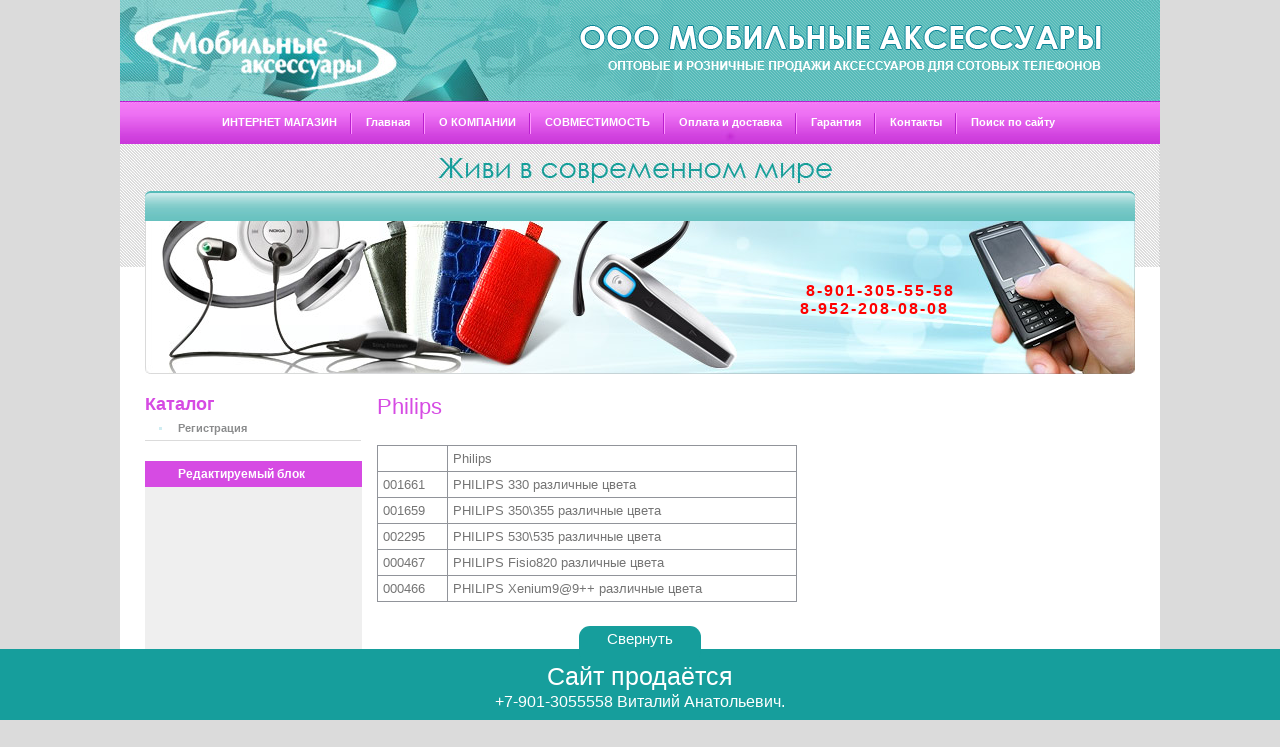

--- FILE ---
content_type: text/html; charset=utf-8
request_url: https://mob-acs.ru/philips1
body_size: 6173
content:
<!DOCTYPE html PUBLIC "-//W3C//DTD XHTML 1.0 Transitional//EN" "http://www.w3.org/TR/xhtml1/DTD/xhtml1-transitional.dtd">
<html xmlns="http://www.w3.org/1999/xhtml" xml:lang="en" lang="ru">
<head>
<meta name="robots" content="all"/>
<meta http-equiv="Content-Type" content="text/html; charset=UTF-8" />
<meta name="description" content="Philips" />
<meta name="keywords" content="Philips" />
<title>Philips</title>
<link href="/t/v21/images/styles.css" rel="stylesheet" type="text/css" />
<link href="/t/v21/images/highslide.css" rel="stylesheet" type="text/css" />
<link href="/t/v21/images/styles_shop.css" rel="stylesheet"  type="text/css" />
<meta name="yandex-verification" content="3b17ec3e5baef5ca" />
<link rel='stylesheet' type='text/css' href='/shared/highslide-4.1.13/highslide.min.css'/>
<script type='text/javascript' src='/shared/highslide-4.1.13/highslide.packed.js'></script>
<script type='text/javascript'>
hs.graphicsDir = '/shared/highslide-4.1.13/graphics/';
hs.outlineType = null;
hs.showCredits = false;
hs.lang={cssDirection:'ltr',loadingText:'Загрузка...',loadingTitle:'Кликните чтобы отменить',focusTitle:'Нажмите чтобы перенести вперёд',fullExpandTitle:'Увеличить',fullExpandText:'Полноэкранный',previousText:'Предыдущий',previousTitle:'Назад (стрелка влево)',nextText:'Далее',nextTitle:'Далее (стрелка вправо)',moveTitle:'Передвинуть',moveText:'Передвинуть',closeText:'Закрыть',closeTitle:'Закрыть (Esc)',resizeTitle:'Восстановить размер',playText:'Слайд-шоу',playTitle:'Слайд-шоу (пробел)',pauseText:'Пауза',pauseTitle:'Приостановить слайд-шоу (пробел)',number:'Изображение %1/%2',restoreTitle:'Нажмите чтобы посмотреть картинку, используйте мышь для перетаскивания. Используйте клавиши вперёд и назад'};</script>

            <!-- 46b9544ffa2e5e73c3c971fe2ede35a5 -->
            <script src='/shared/s3/js/lang/ru.js'></script>
            <script src='/shared/s3/js/common.min.js'></script>
        <link rel='stylesheet' type='text/css' href='/shared/s3/css/calendar.css' />

<script type="text/javascript"  src="/t/v21/images/no_cookies.js"></script>
<script type="text/javascript" src="/shared/s3/js/shop_pack_3.js"></script>
<script type="text/javascript" src="/t/v21/images/jquery-1.7.1.min.js"></script>
<script type="text/javascript" src="/t/v21/images/shop_easing.js"></script>
<script type="text/javascript" src="/shared/s3/js/cookie.js"></script>






<script type="text/javascript">    
    hs.captionId = 'the-caption';
    hs.outlineType = 'rounded-white';
    window.onload = function() {
    hs.preloadImages(5);
    }
</script>

<!--[if lte IE 6]>
<link rel="stylesheet" href="/t/v21/images/style_ie.css" type="text/css" />
<script type="text/javascript" src="/t/v21/images/DD_belatedPNG.js"></script>
<script type="text/javascript">
    DD_belatedPNG.fix('');
</script>
<![endif]-->
</head>
<body>
<table id="wrap">
  <tr>
    <td id="wrapper">
      <div id="header">
          <div class="logo"><a href="/"><img src="/t/v21/images/logo.gif" height="101" width="567" title="На Главную" alt="" border="0" /></a></div>
            <ul id="tmenu">              <li ><a  href="/">ИНТЕРНЕТ МАГАЗИН</a></li>              <li ><a  href="/about">Главная</a></li>              <li ><a  href="/o-kompanii">О КОМПАНИИ</a></li>              <li ><a  href="/sovmestimost1">СОВМЕСТИМОСТЬ</a></li>              <li ><a  href="/oplata-i-dostavka">Оплата и доставка</a></li>              <li ><a  href="/garantiya">Гарантия</a></li>              <li ><a  href="/address">Контакты</a></li>              <li style="background:none"><a  href="/search">Поиск по сайту</a></li>            </ul>
            <div class="top_block">
              <div class="top_tit"></div>                
                <div class="top_border"><div class="top_in"><p><strong><span style="color: #ff0000; font-size: 12pt;"><span style="letter-spacing: 2px;">8-901-305-55-58<br />
8-952-208-08-08&nbsp;</span></span></strong><br />
<br />
&nbsp;</p></div></div>
            </div>
        </div>
        <div id="container">
            <table class="container">
                <tr>
                    <td class="ls">
                                            <h2>Каталог</h2>
                      <ul id="lmenu">                            <li><a  href="/users">Регистрация</a></li>                        </ul>   
                                                                      <div class="lbl_tit">Редактируемый блок</div>                     
                        <div class="lblock">
                          <p>&nbsp;</p>
<p>&nbsp;</p>
<p>&nbsp;</p>
<p>&nbsp;</p>
<p>&nbsp;</p>
<p>&nbsp;</p>
<p>&nbsp;</p>
<p>&nbsp;</p>
<p>&nbsp;</p>
<p>&nbsp;</p>
<p>&nbsp;</p>
<p>&nbsp;</p>
<p>&nbsp;</p>
<p>&nbsp;</p>
<p>&nbsp;</p>
<p>&nbsp;</p>
<p style="text-align: center;">
<object align="center" height="127" width="127" codebase="http://download.macromedia.com/pub/shockwave/cabs/flash/swflash.cab#version=6,0,40,0" classid="clsid:d27cdb6e-ae6d-11cf-96b8-444553540000">
<param name="wmode" value="transparent" />
<param name="src" value="http://flashbase.oml.ru/f/clock_10.swf" /><embed wmode="transparent" align="center" height="127" width="127" src="http://flashbase.oml.ru/f/clock_10.swf" type="application/x-shockwave-flash"></embed>
</object>
</p>
                            <div class="clear"></div>
                        </div>
                        <div class="clock"></div>
                    </td>
                    <td class="content">
                                              <h1>Philips</h1>
                      <br clear="all" />
<table style="width: 420px; height: 103px;" class="table1">
<colgroup></colgroup>
<tbody>
<tr height="15">
<td>&nbsp;</td>
<td>Philips</td>
</tr>
<tr height="15">
<td>001661</td>
<td>PHILIPS 330 различные цвета&nbsp;</td>
</tr>
<tr height="15">
<td>001659</td>
<td>PHILIPS 350\355 различные цвета&nbsp;</td>
</tr>
<tr height="15">
<td>002295</td>
<td>PHILIPS 530\535 различные цвета&nbsp;</td>
</tr>
<tr height="15">
<td>000467</td>
<td>PHILIPS Fisio820 различные цвета&nbsp;</td>
</tr>
<tr height="15">
<td>000466</td>
<td>PHILIPS Xenium9@9++ различные цвета</td>
</tr>
</tbody>
</table>


<br clear="all" />                                          
                    </td>
                </tr>
            </table>
        </div>
    	<img src="/t/v21/images/spacer.gif" height="1" width="990" alt="" border="0" />
    </td>
  </tr>
  <tr>
    <td id="midddle">
    	<div id="news">
        	            <div class="clear"></div>
            <div class="news_all"><a href="/news">Все новости >></a></div>
        </div>
    	<div class="bot_line"></div>
    	<div class="bot_bl">
        	<div class="inform"><!--Информер RosInvest.Com: Курсы валют-->
<a href="https://www.rosinvest.com/" target="_blank"><img alt="Информеры - курсы валют" src="https://www.rosinvest.com/informs/120-62/gray.gif" border="0" width="120" height="62"></a>
<!--Информер RosInvest.Com-->



<script>URL="https://img.gismeteo.ru/flash/120x60_2.swf?city=26063&cset=4";w="120";h="60";value="26063&cset=4";lang="ru";</script><script src="https://img.gismeteo.ru/flash/fcode.js"></script></div>
            <div class="cont_bot"><p>&nbsp;</p>

<p><strong><span style="font-size: 10pt;">Розничные продажи аксессуаров для сотовых телефонов</span></strong></p>

<p><strong><span style="font-size: 10pt;">8-901-305--55-58, 8-952-208-08-08, 8-960-280-08-85</span></strong></p>

<p>&nbsp;</p></div>
        </div>
    </td>
  </tr>
  <tr>
    <td id="bot">
    	<div class="bot">
        	<div class="copyright"><span style='font-size:14px;' class='copyright'><!--noindex--><a target="_blank"  href="https://megagroup.ru/price"  title="Разработка сайтов Санкт-Петербург" rel="nofollow" class="copyright">Разработка сайта</a> - megagroup.ru<!--/noindex--></span></div>
            <div class="counters"><!-- Yandex.Metrika informer -->
<a href="https://metrika.yandex.ru/stat/?id=22604518&amp;from=informer"
target="_blank" rel="nofollow"><img src="//bs.yandex.ru/informer/22604518/3_1_FFFFFFFF_EFEFEFFF_0_pageviews"
style="width:88px; height:31px; border:0;" alt="Яндекс.Метрика" title="Яндекс.Метрика: данные за сегодня (просмотры, визиты и уникальные посетители)" onclick="try{Ya.Metrika.informer({i:this,id:22604518,lang:'ru'});return false}catch(e){}"/></a>
<!-- /Yandex.Metrika informer -->

<!-- Yandex.Metrika counter -->
<script type="text/javascript">
(function (d, w, c) {
    (w[c] = w[c] || []).push(function() {
        try {
            w.yaCounter22604518 = new Ya.Metrika({id:22604518,
                    clickmap:true,
                    trackLinks:true,
                    accurateTrackBounce:true});
        } catch(e) { }
    });

    var n = d.getElementsByTagName("script")[0],
        s = d.createElement("script"),
        f = function () { n.parentNode.insertBefore(s, n); };
    s.type = "text/javascript";
    s.async = true;
    s.src = (d.location.protocol == "https:" ? "https:" : "http:") + "//mc.yandex.ru/metrika/watch.js";

    if (w.opera == "[object Opera]") {
        d.addEventListener("DOMContentLoaded", f, false);
    } else { f(); }
})(document, window, "yandex_metrika_callbacks");
</script>
<noscript><div><img src="//mc.yandex.ru/watch/22604518" style="position:absolute; left:-9999px;" alt="" /></div></noscript>
<!-- /Yandex.Metrika counter -->
<!--LiveInternet counter--><script type="text/javascript"><!--
document.write("<a href='https://www.liveinternet.ru/click' "+
"target=_blank><img src='//counter.yadro.ru/hit?t18.5;r"+
escape(document.referrer)+((typeof(screen)=="undefined")?"":
";s"+screen.width+"*"+screen.height+"*"+(screen.colorDepth?
screen.colorDepth:screen.pixelDepth))+";u"+escape(document.URL)+
";"+Math.random()+
"' alt='' title='LiveInternet: показано число просмотров за 24"+
" часа, посетителей за 24 часа и за сегодня' "+
"border='0' width='88' height='31'><\/a>")
//--></script><!--/LiveInternet-->

<!-- Rating Mail.ru counter -->
<script type="text/javascript">
var _tmr = window._tmr || (window._tmr = []);
_tmr.push({id: "1984979", type: "pageView", start: (new Date()).getTime()});
(function (d, w, id) {
  if (d.getElementById(id)) return;
  var ts = d.createElement("script"); ts.type = "text/javascript"; ts.async = true; ts.id = id;
  ts.src = "https://top-fwz1.mail.ru/js/code.js";
  var f = function () {var s = d.getElementsByTagName("script")[0]; s.parentNode.insertBefore(ts, s);};
  if (w.opera == "[object Opera]") { d.addEventListener("DOMContentLoaded", f, false); } else { f(); }
})(document, window, "topmailru-code");
</script><noscript><div>
<img src="https://top-fwz1.mail.ru/counter?id=1984979;js=na" style="border:0;position:absolute;left:-9999px;" alt="Top.Mail.Ru" />
</div></noscript>
<!-- //Rating Mail.ru counter -->

<!-- Rating Mail.ru logo -->
<a href="https://top.mail.ru/jump?from=1984979">
<img src="https://top-fwz1.mail.ru/counter?id=1984979;t=479;l=1" style="border:0;" height="31" width="88" alt="Top.Mail.Ru" /></a>
<!-- //Rating Mail.ru logo -->
<!-- begin of Top100 code -->

<script id="top100Counter" type="text/javascript" src="https://counter.rambler.ru/top100.jcn?2393887"></script>
<noscript>
<a href="https://top100.rambler.ru/navi/2393887/">
<img src="https://counter.rambler.ru/top100.cnt?2393887" alt="Rambler's Top100" border="0" />
</a>

</noscript>
<!-- end of Top100 code -->

<html>
    <head>
        <meta https-equiv="Content-Type" content="text/html; charset=UTF-8">
    </head>
    <body>


<html>
    <head>
        <meta https-equiv="Content-Type" content="text/html; charset=UTF-8">
    </head>
    <body>
<!-- Yandex.Metrika counter -->
<script type="text/javascript">
(function (d, w, c) {
    (w[c] = w[c] || []).push(function() {
        try {
            w.yaCounter20441758 = new Ya.Metrika({id:20441758,
                    clickmap:true,
                    trackLinks:true,
                    accurateTrackBounce:true});
        } catch(e) { }
    });

    var n = d.getElementsByTagName("script")[0],
        s = d.createElement("script"),
        f = function () { n.parentNode.insertBefore(s, n); };
    s.type = "text/javascript";
    s.async = true;
    s.src = (d.location.protocol == "https:" ? "https:" : "http:") + "//mc.yandex.ru/metrika/watch.js";

    if (w.opera == "[object Opera]") {
        d.addEventListener("DOMContentLoaded", f, false);
    } else { f(); }
})(document, window, "yandex_metrika_callbacks");
</script>
<noscript><div><img src="//mc.yandex.ru/watch/20441758" style="position:absolute; left:-9999px;" alt="" /></div></noscript>
<!-- /Yandex.Metrika counter -->


<!-- HotLog -->
<script type="text/javascript">
hotlog_r=""+Math.random()+"&s=2290944&im=611&r="+
escape(document.referrer)+"&pg="+escape(window.location.href);
hotlog_r+="&j="+(navigator.javaEnabled()?"Y":"N");
hotlog_r+="&wh="+screen.width+"x"+screen.height+"&px="+
(((navigator.appName.substring(0,3)=="Mic"))?screen.colorDepth:screen.pixelDepth);
hotlog_r+="&js=1.3";
document.write('<a href="https://click.hotlog.ru/?2290944" target="_blank"><img '+
'src="https://hit18.hotlog.ru/cgi-bin/hotlog/count?'+
hotlog_r+'" border="0" width="88" height="31" title="HotLog: показано количество посетителей за сегодня, за вчера и всего" alt="HotLog"><\/a>');
</script>
<noscript>
<a href="https://click.hotlog.ru/?2290944" target="_blank"><img
src="https://hit18.hotlog.ru/cgi-bin/hotlog/count?s=2290944&im=611" border="0"
width="88" height="31" alt="HotLog" title="HotLog: показано количество посетителей за сегодня, за вчера и всего"></a>
</noscript>
<!-- /HotLog -->
<!--__INFO2026-01-18 01:19:38INFO__-->
</div>
        </div>
    </td>
  </tr>
</table>
<div class="site-forsale-wrap">

  <script>
  $(function() {
    $('.site-forsale-close').click(function() {
      if ($('.site-forsale-in').hasClass('close-sale')) {
        $('.site-forsale-in').removeClass('close-sale');
      } else {
        $('.site-forsale-in').addClass('close-sale');
      }
    });
  });
  </script>
  <style>
  .site-forsale-wrap{position:fixed;bottom:0;left:0;right:0;z-index:100;background:#169e9c;border-top:1px solid #169e9c;cursor:pointer}.site-forsale-close{position:absolute;left:50%;top:-24px;width:122px;height:32px;margin:0 0 0 -61px;background:#169e9c;border-radius:11px;padding-top:4px;color:#fff;font-size:15px;text-align:center}.site-forsale-in{width:980px;margin:0 auto;position:relative;height:70px;overflow:hidden}.site-forsale-name{color:#fff;font-size:25px;line-height:33px;margin-top:10px;text-align: center;}a.site-forsale-buy{position:absolute;top:20px;right:202px;width:120px;text-align:center;font-size:16px;font-weight:700;line-height:40px;background:#ffd862;color:#444;border-radius:5px;text-decoration:none;box-shadow:inset 0 -2px rgba(0,0,0,0.2),0 1px 1px rgba(0,0,0,0.4)}a.site-forsale-more{position:absolute;top:20px;right:0;width:192px;text-align:center;font-size:16px;font-weight:700;line-height:40px;background:#fff;color:#666;border-radius:5px;text-decoration:none;box-shadow:inset 0 -2px rgba(0,0,0,0.2),0 1px 1px rgba(0,0,0,0.4)}.site-forsale-in.close-sale{height:8px}.site-forsale-contacts{color: #fff; font-size: 16px;text-align: center;}
  </style>

  <span class="site-forsale-close">Свернуть</span>
  <div class="site-forsale-in">
    <div class="site-forsale-name">Сайт продаётся</div>
    <div class="site-forsale-contacts">+7-901-3055558 Виталий Анатольевич.</div>
  </div>
</div>
<!--v.t.-->

<!-- assets.bottom -->
<!-- </noscript></script></style> -->
<script src="/my/s3/js/site.min.js?1768462484" ></script>
<script src="https://cp.onicon.ru/loader/4ff2cebd1ab78843590007b7.js" data-auto async></script>
<script >/*<![CDATA[*/
var megacounter_key="72e7f2ec9f48d2f92ae143cffefe40ee";
(function(d){
    var s = d.createElement("script");
    s.src = "//counter.megagroup.ru/loader.js?"+new Date().getTime();
    s.async = true;
    d.getElementsByTagName("head")[0].appendChild(s);
})(document);
/*]]>*/</script>
<script >/*<![CDATA[*/
$ite.start({"sid":127783,"vid":128300,"aid":8744,"stid":4,"cp":21,"active":true,"domain":"mob-acs.ru","lang":"ru","trusted":false,"debug":false,"captcha":3,"onetap":[{"provider":"vkontakte","provider_id":"51958861","code_verifier":"wjYzYjAj02MEmDmIFTRJTMjzMZ32IGMjOJYIDNGY5ZN"}]});
/*]]>*/</script>
<!-- /assets.bottom -->
</body>
</html>

--- FILE ---
content_type: text/javascript
request_url: https://counter.megagroup.ru/72e7f2ec9f48d2f92ae143cffefe40ee.js?r=&s=1280*720*24&u=https%3A%2F%2Fmob-acs.ru%2Fphilips1&t=Philips&fv=0,0&en=1&rld=0&fr=0&callback=_sntnl1768714176583&1768714176583
body_size: 85
content:
//:1
_sntnl1768714176583({date:"Sun, 18 Jan 2026 05:29:36 GMT", res:"1"})